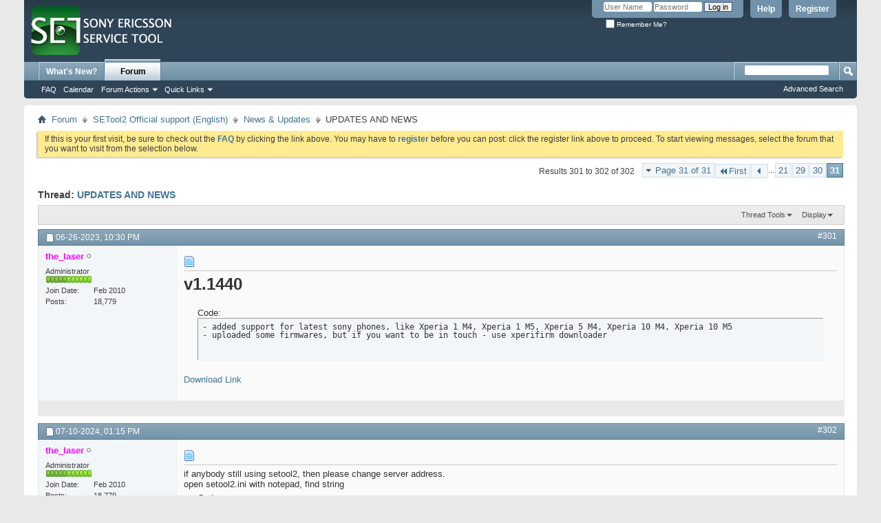

--- FILE ---
content_type: text/html; charset=ISO-8859-1
request_url: https://support.setool.net/showthread.php?3-UPDATES-AND-NEWS/page31&s=0d175a77f9b6d07b62714f958eeb80cb
body_size: 9262
content:
<!DOCTYPE html PUBLIC "-//W3C//DTD XHTML 1.0 Transitional//EN" "http://www.w3.org/TR/xhtml1/DTD/xhtml1-transitional.dtd">
<html xmlns="http://www.w3.org/1999/xhtml" dir="ltr" lang="en" id="vbulletin_html">
<head>
	<meta http-equiv="Content-Type" content="text/html; charset=ISO-8859-1" />
<meta name='yandex-verification' content='575e9d9e2bbb54ec' />
<meta id="e_vb_meta_bburl" name="vb_meta_bburl" content="https://support.setool.net" />
<base href="https://support.setool.net/" /><!--[if IE]></base><![endif]-->
<meta name="generator" content="vBulletin 4.2.6 by vBS" />
<meta http-equiv="X-UA-Compatible" content="IE=9" />

	<link rel="Shortcut Icon" href="favicon.ico" type="image/x-icon" />








	
		<script type="text/javascript" src="https://ajax.googleapis.com/ajax/libs/yui/2.9.0/build/yuiloader-dom-event/yuiloader-dom-event.js"></script>
	

<script type="text/javascript">
<!--
	if (typeof YAHOO === 'undefined') // Load ALL YUI Local
	{
		document.write('<script type="text/javascript" src="clientscript/yui/yuiloader-dom-event/yuiloader-dom-event.js?v=426vbs"><\/script>');
		document.write('<script type="text/javascript" src="clientscript/yui/connection/connection-min.js?v=426vbs"><\/script>');
		var yuipath = 'clientscript/yui';
		var yuicombopath = '';
		var remoteyui = false;
	}
	else	// Load Rest of YUI remotely (where possible)
	{
		var yuipath = 'https://ajax.googleapis.com/ajax/libs/yui/2.9.0/build';
		var yuicombopath = '';
		var remoteyui = true;
		if (!yuicombopath)
		{
			document.write('<script type="text/javascript" src="https://ajax.googleapis.com/ajax/libs/yui/2.9.0/build/connection/connection-min.js?v=426vbs"><\/script>');
		}
	}
	var SESSIONURL = "s=e90acc187150feeb854355cb979ffbb1&";
	var SECURITYTOKEN = "guest";
	var IMGDIR_MISC = "images/misc";
	var IMGDIR_BUTTON = "images/buttons";
	var vb_disable_ajax = parseInt("0", 10);
	var SIMPLEVERSION = "426vbs";
	var BBURL = "https://support.setool.net";
	var LOGGEDIN = 0 > 0 ? true : false;
	var THIS_SCRIPT = "showthread";
	var RELPATH = "showthread.php?3-UPDATES-AND-NEWS/page31";
	var PATHS = {
		forum : "",
		cms   : "",
		blog  : ""
	};
	var AJAXBASEURL = "https://support.setool.net/";
// -->
</script>
<script type="text/javascript" src="https://support.setool.net/clientscript/vbulletin-core.js?v=426vbs"></script>



	<link rel="alternate" type="application/rss+xml" title="EasyBox support forum RSS Feed" href="https://support.setool.net/external.php?type=RSS2" />
	
		<link rel="alternate" type="application/rss+xml" title="EasyBox support forum - News &amp; Updates - RSS Feed" href="https://support.setool.net/external.php?type=RSS2&amp;forumids=1" />
	



	<link rel="stylesheet" type="text/css" href="css.php?styleid=1&amp;langid=1&amp;d=1760542894&amp;td=ltr&amp;sheet=bbcode.css,editor.css,popupmenu.css,reset-fonts.css,vbulletin.css,vbulletin-chrome.css,vbulletin-formcontrols.css," />

	<!--[if lt IE 8]>
	<link rel="stylesheet" type="text/css" href="css.php?styleid=1&amp;langid=1&amp;d=1760542894&amp;td=ltr&amp;sheet=popupmenu-ie.css,vbulletin-ie.css,vbulletin-chrome-ie.css,vbulletin-formcontrols-ie.css,editor-ie.css" />
	<![endif]-->


	<meta name="keywords" content="news, setool, address, server, change, updates, server=srv01.privatedns.org, string, settings, enter, server=srv01.dontexist.com, find, notepad, setool2.ini, open, setool2, field" />
	<meta name="description" content="In this thread always will be a link to the latest beta version ... 
 
... and, as setool2 is always in beta stage, i strongly suggest to download latest available version and post bugs/reports in the PUBLIC BETA DISCUSSIONS thread ... 
 
please note, that any questions, NOT regarding beta version bugs/reports will be DELETED from beta version discussion forum. 
 
CHECK LAST POST IN THIS THREAD FOR RECENT VERSION AND NEWS." />

	<title> UPDATES AND NEWS - Page 31</title>
	<link rel="canonical" href="showthread.php?3-UPDATES-AND-NEWS/page31&s=e90acc187150feeb854355cb979ffbb1" />
	
	
	
	
	
	
	
	
	

	
		<link rel="stylesheet" type="text/css" href="css.php?styleid=1&amp;langid=1&amp;d=1760542894&amp;td=ltr&amp;sheet=toolsmenu.css,postlist.css,showthread.css,postbit.css,options.css,attachment.css,poll.css,lightbox.css" />
	
	<!--[if lt IE 8]><link rel="stylesheet" type="text/css" href="css.php?styleid=1&amp;langid=1&amp;d=1760542894&amp;td=ltr&amp;sheet=toolsmenu-ie.css,postlist-ie.css,showthread-ie.css,postbit-ie.css,poll-ie.css" /><![endif]-->
<link rel="stylesheet" type="text/css" href="css.php?styleid=1&amp;langid=1&amp;d=1760542894&amp;td=ltr&amp;sheet=additional.css" />

</head>

<body>

<div class="above_body"> <!-- closing tag is in template navbar -->
<div id="header" class="floatcontainer doc_header">
	<div><a name="top" href="forum.php?s=e90acc187150feeb854355cb979ffbb1" class="logo-image"><img src="images/misc/setool_fulls2f.png" alt="EasyBox support forum - Powered by vBulletin" /></a></div>
	<div id="toplinks" class="toplinks">
		
			<ul class="nouser">
			
				<li><a href="register.php?s=e90acc187150feeb854355cb979ffbb1" rel="nofollow">Register</a></li>
			
				<li><a rel="help" href="faq.php?s=e90acc187150feeb854355cb979ffbb1">Help</a></li>
				<li>
			<script type="text/javascript" src="clientscript/vbulletin_md5.js?v=426vbs"></script>
			<form id="navbar_loginform" action="login.php?s=e90acc187150feeb854355cb979ffbb1&amp;do=login" method="post" onsubmit="md5hash(vb_login_password, vb_login_md5password, vb_login_md5password_utf, 0)">
				<fieldset id="logindetails" class="logindetails">
					<div>
						<div>
					<input type="text" class="textbox default-value" name="vb_login_username" id="navbar_username" size="10" accesskey="u" tabindex="101" value="User Name" />
					<input type="password" class="textbox" tabindex="102" name="vb_login_password" id="navbar_password" size="10" />
					<input type="text" class="textbox default-value" tabindex="102" name="vb_login_password_hint" id="navbar_password_hint" size="10" value="Password" style="display:none;" />
					<input type="submit" class="loginbutton" tabindex="104" value="Log in" title="Enter your username and password in the boxes provided to login, or click the 'register' button to create a profile for yourself." accesskey="s" />
						</div>
					</div>
				</fieldset>
				<div id="remember" class="remember">
					<label for="cb_cookieuser_navbar"><input type="checkbox" name="cookieuser" value="1" id="cb_cookieuser_navbar" class="cb_cookieuser_navbar" accesskey="c" tabindex="103" /> Remember Me?</label>
				</div>

				<input type="hidden" name="s" value="e90acc187150feeb854355cb979ffbb1" />
				<input type="hidden" name="securitytoken" value="guest" />
				<input type="hidden" name="do" value="login" />
				<input type="hidden" name="vb_login_md5password" />
				<input type="hidden" name="vb_login_md5password_utf" />
			</form>
			<script type="text/javascript">
			YAHOO.util.Dom.setStyle('navbar_password_hint', "display", "inline");
			YAHOO.util.Dom.setStyle('navbar_password', "display", "none");
			vB_XHTML_Ready.subscribe(function()
			{
			//
				YAHOO.util.Event.on('navbar_username', "focus", navbar_username_focus);
				YAHOO.util.Event.on('navbar_username', "blur", navbar_username_blur);
				YAHOO.util.Event.on('navbar_password_hint', "focus", navbar_password_hint);
				YAHOO.util.Event.on('navbar_password', "blur", navbar_password);
			});
			
			function navbar_username_focus(e)
			{
			//
				var textbox = YAHOO.util.Event.getTarget(e);
				if (textbox.value == 'User Name')
				{
				//
					textbox.value='';
					textbox.style.color='#000000';
				}
			}

			function navbar_username_blur(e)
			{
			//
				var textbox = YAHOO.util.Event.getTarget(e);
				if (textbox.value == '')
				{
				//
					textbox.value='User Name';
					textbox.style.color='#777777';
				}
			}
			
			function navbar_password_hint(e)
			{
			//
				var textbox = YAHOO.util.Event.getTarget(e);
				
				YAHOO.util.Dom.setStyle('navbar_password_hint', "display", "none");
				YAHOO.util.Dom.setStyle('navbar_password', "display", "inline");
				YAHOO.util.Dom.get('navbar_password').focus();
			}

			function navbar_password(e)
			{
			//
				var textbox = YAHOO.util.Event.getTarget(e);
				
				if (textbox.value == '')
				{
					YAHOO.util.Dom.setStyle('navbar_password_hint', "display", "inline");
					YAHOO.util.Dom.setStyle('navbar_password', "display", "none");
				}
			}
			</script>
				</li>
				
			</ul>
		
	</div>
	<div class="ad_global_header">
		 
		 
	</div>
	<hr />
</div>
<div id="navbar" class="navbar">
	<ul id="navtabs" class="navtabs floatcontainer">
		
		
	
		<li  id="vbtab_whatsnew">
			<a class="navtab" href="activity.php?s=e90acc187150feeb854355cb979ffbb1">What's New?</a>
		</li>
		
		

	
		<li class="selected" id="vbtab_forum">
			<a class="navtab" href="forum.php?s=e90acc187150feeb854355cb979ffbb1">Forum</a>
		</li>
		
		
			<ul class="floatcontainer">
				
					
						
							<li id="vbflink_faq"><a href="faq.php?s=e90acc187150feeb854355cb979ffbb1">FAQ</a></li>
						
					
				
					
						
							<li id="vbflink_calendar"><a href="calendar.php?s=e90acc187150feeb854355cb979ffbb1">Calendar</a></li>
						
					
				
					
						<li class="popupmenu" id="vbmenu_actions">
							<a href="javascript://" class="popupctrl">Forum Actions</a>
							<ul class="popupbody popuphover">
								
									<li id="vbalink_mfr"><a href="forumdisplay.php?s=e90acc187150feeb854355cb979ffbb1&amp;do=markread&amp;markreadhash=guest">Mark Forums Read</a></li>
								
							</ul>
						</li>
					
				
					
						<li class="popupmenu" id="vbmenu_qlinks">
							<a href="javascript://" class="popupctrl">Quick Links</a>
							<ul class="popupbody popuphover">
								
									<li id="vbqlink_leaders"><a href="showgroups.php?s=e90acc187150feeb854355cb979ffbb1">View Site Leaders</a></li>
								
							</ul>
						</li>
					
				
			</ul>
		

		
	</ul>
	
		<div id="globalsearch" class="globalsearch">
			<form action="search.php?s=e90acc187150feeb854355cb979ffbb1&amp;do=process" method="post" id="navbar_search" class="navbar_search">
				
				<input type="hidden" name="securitytoken" value="guest" />
				<input type="hidden" name="do" value="process" />
				<span class="textboxcontainer"><span><input type="text" value="" name="query" class="textbox" tabindex="99"/></span></span>
				<span class="buttoncontainer"><span><input type="image" class="searchbutton" src="images/buttons/search.png" name="submit" onclick="document.getElementById('navbar_search').submit;" tabindex="100"/></span></span>
			</form>
			<ul class="navbar_advanced_search">
				<li><a href="search.php?s=e90acc187150feeb854355cb979ffbb1" accesskey="4">Advanced Search</a></li>
				
			</ul>
		</div>
	
</div>
</div><!-- closing div for above_body -->

<div class="body_wrapper">
<div id="breadcrumb" class="breadcrumb">
	<ul class="floatcontainer">
		<li class="navbithome"><a href="index.php?s=e90acc187150feeb854355cb979ffbb1" accesskey="1"><img src="images/misc/navbit-home.png" alt="Home" /></a></li>
		
	<li class="navbit"><a href="forum.php?s=e90acc187150feeb854355cb979ffbb1">Forum</a></li>

	<li class="navbit"><a href="forumdisplay.php?2-SETool2-Official-support-(English)&amp;s=e90acc187150feeb854355cb979ffbb1">SETool2 Official support (English)</a></li>

	<li class="navbit"><a href="forumdisplay.php?1-News-amp-Updates&amp;s=e90acc187150feeb854355cb979ffbb1">News &amp; Updates</a></li>

		
	<li class="navbit lastnavbit"><span> UPDATES AND NEWS</span></li>

	</ul>
	<hr />
</div>

 
 


	<form action="profile.php?do=dismissnotice" method="post" id="notices" class="notices">
		<input type="hidden" name="do" value="dismissnotice" />
		<input type="hidden" name="s" value="s=e90acc187150feeb854355cb979ffbb1&amp;" />
		<input type="hidden" name="securitytoken" value="guest" />
		<input type="hidden" id="dismiss_notice_hidden" name="dismiss_noticeid" value="" />
		<input type="hidden" name="url" value="" />
		<ol>
			<li class="restore" id="navbar_notice_1">
	
	If this is your first visit, be sure to
		check out the <a href="faq.php?s=e90acc187150feeb854355cb979ffbb1&amp;" target="_blank"><b>FAQ</b></a> by clicking the
		link above. You may have to <a href="register.php?s=e90acc187150feeb854355cb979ffbb1&amp;" target="_blank"><b>register</b></a>
		before you can post: click the register link above to proceed. To start viewing messages,
		select the forum that you want to visit from the selection below.
</li>
		</ol>
	</form>





	<div id="above_postlist" class="above_postlist">
		
		<div id="pagination_top" class="pagination_top">
		
			<form action="showthread.php?3-UPDATES-AND-NEWS/page30&amp;s=e90acc187150feeb854355cb979ffbb1" method="get" class="pagination popupmenu nohovermenu">
<input type="hidden" name="t" value="3" /><input type="hidden" name="s" value="e90acc187150feeb854355cb979ffbb1" />
	
		<span><a href="javascript://" class="popupctrl">Page 31 of 31</a></span>
		
		<span class="first_last"><a rel="start" href="showthread.php?3-UPDATES-AND-NEWS&amp;s=e90acc187150feeb854355cb979ffbb1" title="First Page - Results 1 to 10 of 302"><img src="images/pagination/first-right.png" alt="First" />First</a></span>
		
		
		<span class="prev_next"><a rel="prev" href="showthread.php?3-UPDATES-AND-NEWS/page30&amp;s=e90acc187150feeb854355cb979ffbb1" title="Prev Page - Results 291 to 300 of 302"><img src="images/pagination/previous-right.png" alt="Previous" /></a></span>
		
		
		<span class="separator">...</span>
		
		<span><a href="showthread.php?3-UPDATES-AND-NEWS/page21&amp;s=e90acc187150feeb854355cb979ffbb1" title="Show results 201 to 210 of 302"><!---10-->21</a></span><span><a href="showthread.php?3-UPDATES-AND-NEWS/page29&amp;s=e90acc187150feeb854355cb979ffbb1" title="Show results 281 to 290 of 302">29</a></span><span><a href="showthread.php?3-UPDATES-AND-NEWS/page30&amp;s=e90acc187150feeb854355cb979ffbb1" title="Show results 291 to 300 of 302">30</a></span><span class="selected"><a href="javascript://" title="Results 301 to 302 of 302">31</a></span>
		
		
		
	
	<ul class="popupbody popuphover">
		<li class="formsubmit jumptopage"><label>Jump to page: <input type="text" name="page" size="4" /></label> <input type="submit" class="button" value="Go" /></li>
	</ul>
</form>
		
			<div id="postpagestats_above" class="postpagestats">
				Results 301 to 302 of 302
			</div>
		</div>
	</div>
	<div id="pagetitle" class="pagetitle">
		<h1>
			Thread: <span class="threadtitle"><a href="showthread.php?3-UPDATES-AND-NEWS/page31&s=e90acc187150feeb854355cb979ffbb1" title="Reload this Page">UPDATES AND NEWS</a></span>
		</h1>
		
	</div>
	<div id="thread_controls" class="thread_controls toolsmenu">
		<div>
		<ul id="postlist_popups" class="postlist_popups popupgroup">
			
			
			<li class="popupmenu" id="threadtools">
				<h6><a class="popupctrl" href="javascript://">Thread Tools</a></h6>
				<ul class="popupbody popuphover">
					<li><a href="printthread.php?s=e90acc187150feeb854355cb979ffbb1&amp;t=3&amp;pp=10&amp;page=31" accesskey="3" rel="nofollow">Show Printable Version</a></li>
					
					<li>
						
					</li>
					
				</ul>
			</li>

			

			

			

			
				<li class="popupmenu" id="displaymodes">
					<h6><a class="popupctrl" href="javascript://">Display</a></h6>
					<ul class="popupbody popuphover">
						<li><label>Linear Mode</label></li>
						<li><a href="showthread.php?3-UPDATES-AND-NEWS&amp;s=e90acc187150feeb854355cb979ffbb1&amp;mode=hybrid"> Switch to Hybrid Mode</a></li>
						<li><a href="showthread.php?3-UPDATES-AND-NEWS&amp;s=e90acc187150feeb854355cb979ffbb1&amp;p=116625&amp;mode=threaded#post116625"> Switch to Threaded Mode</a></li>
					</ul>
				</li>
			

			
			</ul>
		</div>
	</div>

<div id="postlist" class="postlist restrain">
	

	
		<ol id="posts" class="posts" start="1">
			
<li class="postbitlegacy postbitim postcontainer old" id="post_116625">
<!-- see bottom of postbit.css for .userinfo .popupmenu styles -->

	<div class="posthead">
			<span class="postdate old">
				
					<span class="date">06-26-2023,&nbsp;<span class="time">10:30 PM</span></span>
				
			</span>
			<span class="nodecontrols">
				
					<a name="post116625" href="showthread.php?3-UPDATES-AND-NEWS&amp;s=e90acc187150feeb854355cb979ffbb1&amp;p=116625&amp;viewfull=1#post116625" class="postcounter">#301</a><a id="postcount116625" name="301"></a>
				
				
				
			</span>
	</div>
	<div class="postdetails">
		<div class="userinfo">
			<div class="username_container">
			
				<div class="popupmenu memberaction">
	<a class="username offline popupctrl" href="member.php?3-the_laser&amp;s=e90acc187150feeb854355cb979ffbb1" title="the_laser is offline"><strong><font color='Magenta'>the_laser</font></strong></a>
	<ul class="popupbody popuphover memberaction_body">
		<li class="left">
			<a href="member.php?3-the_laser&amp;s=e90acc187150feeb854355cb979ffbb1" class="siteicon_profile">
				View Profile
			</a>
		</li>
		
		<li class="right">
			<a href="search.php?s=e90acc187150feeb854355cb979ffbb1&amp;do=finduser&amp;userid=3&amp;contenttype=vBForum_Post&amp;showposts=1" class="siteicon_forum" rel="nofollow">
				View Forum Posts
			</a>
		</li>
		
		
		<li class="left">
			<a href="private.php?s=e90acc187150feeb854355cb979ffbb1&amp;do=newpm&amp;u=3" class="siteicon_message" rel="nofollow">
				Private Message
			</a>
		</li>
		
		
		
		
		
		
		

		

		
		
	</ul>
</div>
				<img class="inlineimg onlinestatus" src="images/statusicon/user-offline.png" alt="the_laser is offline" border="0" />

			
			</div>
			<span class="usertitle">
				Administrator
			</span>
			
			
			
				<span class="postbit_reputation" id="repdisplay_116625_3" title="the_laser has a reputation beyond repute">
					
						<img class="repimg" src="images/reputation/reputation_pos.png" alt="" />
					
						<img class="repimg" src="images/reputation/reputation_pos.png" alt="" />
					
						<img class="repimg" src="images/reputation/reputation_pos.png" alt="" />
					
						<img class="repimg" src="images/reputation/reputation_pos.png" alt="" />
					
						<img class="repimg" src="images/reputation/reputation_pos.png" alt="" />
					
						<img class="repimg" src="images/reputation/reputation_highpos.png" alt="" />
					
						<img class="repimg" src="images/reputation/reputation_highpos.png" alt="" />
					
						<img class="repimg" src="images/reputation/reputation_highpos.png" alt="" />
					
						<img class="repimg" src="images/reputation/reputation_highpos.png" alt="" />
					
						<img class="repimg" src="images/reputation/reputation_highpos.png" alt="" />
					
						<img class="repimg" src="images/reputation/reputation_highpos.png" alt="" />
					
				</span>
			
			 
			
				<hr />
				<dl class="userinfo_extra">
					<dt>Join Date</dt> <dd>Feb 2010</dd>
					
					
					<dt>Posts</dt> <dd>18,779</dd>	
					
				</dl>
				
				
				<div class="imlinks">
					    
				</div>
			
		</div>
		<div class="postbody">
			<div class="postrow">
				
				
				<h2 class="title icon">
					<img src="images/icons/icon1.png" alt="Default" /> 
				</h2>
				


						
							
							
						
						
				<div class="content">
					<div id="post_message_116625">
						<blockquote class="postcontent restore ">
							<font size="5"><b>v1.1440</b></font><br />
<br />
<div class="bbcode_container">
	<div class="bbcode_description">Code:</div>
	<pre class="bbcode_code" style="height:48px;">- added support for latest sony phones, like Xperia 1 M4, Xperia 1 M5, Xperia 5 M4, Xperia 10 M4, Xperia 10 M5
- uploaded some firmwares, but if you want to be in touch - use xperifirm downloader</pre>
</div><a href="https://mega.co.nz/#F!s5knUKJa!JFUJb-9-AJr27vTl_MJ9GQ" target="_blank" rel="nofollow">Download Link</a>
						</blockquote>
					</div>

					
				</div>
			</div>
			
			<div class="cleardiv"></div>
		</div>
	</div>
		<div class="postfoot">
			<!-- <div class="postfoot_container"> -->
			<div class="textcontrols floatcontainer">
				<span class="postcontrols">
					<img style="display:none" id="progress_116625" src="images/misc/progress.gif" alt="" />
					
					
					
					
				</span>
				<span class="postlinking">
					
						
					

					
					
					
					

					
					

					
					
					
					
					
				</span>
			<!-- </div> -->
			</div>
		</div>
	<hr />
</li>

<li class="postbitlegacy postbitim postcontainer old" id="post_116763">
<!-- see bottom of postbit.css for .userinfo .popupmenu styles -->

	<div class="posthead">
			<span class="postdate old">
				
					<span class="date">07-10-2024,&nbsp;<span class="time">01:15 PM</span></span>
				
			</span>
			<span class="nodecontrols">
				
					<a name="post116763" href="showthread.php?3-UPDATES-AND-NEWS&amp;s=e90acc187150feeb854355cb979ffbb1&amp;p=116763&amp;viewfull=1#post116763" class="postcounter">#302</a><a id="postcount116763" name="302"></a>
				
				
				
			</span>
	</div>
	<div class="postdetails">
		<div class="userinfo">
			<div class="username_container">
			
				<div class="popupmenu memberaction">
	<a class="username offline popupctrl" href="member.php?3-the_laser&amp;s=e90acc187150feeb854355cb979ffbb1" title="the_laser is offline"><strong><font color='Magenta'>the_laser</font></strong></a>
	<ul class="popupbody popuphover memberaction_body">
		<li class="left">
			<a href="member.php?3-the_laser&amp;s=e90acc187150feeb854355cb979ffbb1" class="siteicon_profile">
				View Profile
			</a>
		</li>
		
		<li class="right">
			<a href="search.php?s=e90acc187150feeb854355cb979ffbb1&amp;do=finduser&amp;userid=3&amp;contenttype=vBForum_Post&amp;showposts=1" class="siteicon_forum" rel="nofollow">
				View Forum Posts
			</a>
		</li>
		
		
		<li class="left">
			<a href="private.php?s=e90acc187150feeb854355cb979ffbb1&amp;do=newpm&amp;u=3" class="siteicon_message" rel="nofollow">
				Private Message
			</a>
		</li>
		
		
		
		
		
		
		

		

		
		
	</ul>
</div>
				<img class="inlineimg onlinestatus" src="images/statusicon/user-offline.png" alt="the_laser is offline" border="0" />

			
			</div>
			<span class="usertitle">
				Administrator
			</span>
			
			
			
				<span class="postbit_reputation" id="repdisplay_116763_3" title="the_laser has a reputation beyond repute">
					
						<img class="repimg" src="images/reputation/reputation_pos.png" alt="" />
					
						<img class="repimg" src="images/reputation/reputation_pos.png" alt="" />
					
						<img class="repimg" src="images/reputation/reputation_pos.png" alt="" />
					
						<img class="repimg" src="images/reputation/reputation_pos.png" alt="" />
					
						<img class="repimg" src="images/reputation/reputation_pos.png" alt="" />
					
						<img class="repimg" src="images/reputation/reputation_highpos.png" alt="" />
					
						<img class="repimg" src="images/reputation/reputation_highpos.png" alt="" />
					
						<img class="repimg" src="images/reputation/reputation_highpos.png" alt="" />
					
						<img class="repimg" src="images/reputation/reputation_highpos.png" alt="" />
					
						<img class="repimg" src="images/reputation/reputation_highpos.png" alt="" />
					
						<img class="repimg" src="images/reputation/reputation_highpos.png" alt="" />
					
				</span>
			
			 
			
				<hr />
				<dl class="userinfo_extra">
					<dt>Join Date</dt> <dd>Feb 2010</dd>
					
					
					<dt>Posts</dt> <dd>18,779</dd>	
					
				</dl>
				
				
				<div class="imlinks">
					    
				</div>
			
		</div>
		<div class="postbody">
			<div class="postrow">
				
				
				<h2 class="title icon">
					<img src="images/icons/icon1.png" alt="Default" /> 
				</h2>
				


						
						
							
						
				<div class="content">
					<div id="post_message_116763">
						<blockquote class="postcontent restore ">
							if anybody still using setool2, then please change server address.<br />
open setool2.ini with notepad, find string <br />
<div class="bbcode_container">
	<div class="bbcode_description">Code:</div>
	<pre class="bbcode_code" style="height:36px;">server=srv01.dontexist.com</pre>
</div> and change to <div class="bbcode_container">
	<div class="bbcode_description">Code:</div>
	<pre class="bbcode_code" style="height:36px;">server=srv01.privatedns.org</pre>
</div>or just go to settings and enter new address in &quot;server IP&quot; field.
						</blockquote>
					</div>

					
				</div>
			</div>
			
			<div class="cleardiv"></div>
		</div>
	</div>
		<div class="postfoot">
			<!-- <div class="postfoot_container"> -->
			<div class="textcontrols floatcontainer">
				<span class="postcontrols">
					<img style="display:none" id="progress_116763" src="images/misc/progress.gif" alt="" />
					
					
					
					
				</span>
				<span class="postlinking">
					
						
					

					
					
					
					

					
					

					
					
					
					
					
				</span>
			<!-- </div> -->
			</div>
		</div>
	<hr />
</li>

		</ol>
		<div class="separator"></div>
		<div class="postlistfoot">
			
		</div>

	

</div>

<div id="below_postlist" class="noinlinemod below_postlist">
	
	<div id="pagination_bottom" class="pagination_bottom">
	
		<form action="showthread.php?3-UPDATES-AND-NEWS/page30&amp;s=e90acc187150feeb854355cb979ffbb1" method="get" class="pagination popupmenu nohovermenu">
<input type="hidden" name="t" value="3" /><input type="hidden" name="s" value="e90acc187150feeb854355cb979ffbb1" />
	
		<span><a href="javascript://" class="popupctrl">Page 31 of 31</a></span>
		
		<span class="first_last"><a rel="start" href="showthread.php?3-UPDATES-AND-NEWS&amp;s=e90acc187150feeb854355cb979ffbb1" title="First Page - Results 1 to 10 of 302"><img src="images/pagination/first-right.png" alt="First" />First</a></span>
		
		
		<span class="prev_next"><a rel="prev" href="showthread.php?3-UPDATES-AND-NEWS/page30&amp;s=e90acc187150feeb854355cb979ffbb1" title="Prev Page - Results 291 to 300 of 302"><img src="images/pagination/previous-right.png" alt="Previous" /></a></span>
		
		
		<span class="separator">...</span>
		
		<span><a href="showthread.php?3-UPDATES-AND-NEWS/page21&amp;s=e90acc187150feeb854355cb979ffbb1" title="Show results 201 to 210 of 302"><!---10-->21</a></span><span><a href="showthread.php?3-UPDATES-AND-NEWS/page29&amp;s=e90acc187150feeb854355cb979ffbb1" title="Show results 281 to 290 of 302">29</a></span><span><a href="showthread.php?3-UPDATES-AND-NEWS/page30&amp;s=e90acc187150feeb854355cb979ffbb1" title="Show results 291 to 300 of 302">30</a></span><span class="selected"><a href="javascript://" title="Results 301 to 302 of 302">31</a></span>
		
		
		
	
	<ul class="popupbody popuphover">
		<li class="formsubmit jumptopage"><label>Jump to page: <input type="text" name="page" size="4" /></label> <input type="submit" class="button" value="Go" /></li>
	</ul>
</form>
	
		<div class="clear"></div>
<div class="navpopupmenu popupmenu nohovermenu" id="showthread_navpopup">
	
		<span class="shade">Quick Navigation</span>
		<a href="showthread.php?3-UPDATES-AND-NEWS&amp;s=e90acc187150feeb854355cb979ffbb1" class="popupctrl"><span class="ctrlcontainer">News &amp; Updates</span></a>
		<a href="showthread.php?3-UPDATES-AND-NEWS/page31#top" class="textcontrol" onclick="document.location.hash='top';return false;">Top</a>
	
	<ul class="navpopupbody popupbody popuphover">
		
		<li class="optionlabel">Site Areas</li>
		<li><a href="usercp.php?s=e90acc187150feeb854355cb979ffbb1">Settings</a></li>
		<li><a href="private.php?s=e90acc187150feeb854355cb979ffbb1">Private Messages</a></li>
		<li><a href="subscription.php?s=e90acc187150feeb854355cb979ffbb1">Subscriptions</a></li>
		<li><a href="online.php?s=e90acc187150feeb854355cb979ffbb1">Who's Online</a></li>
		<li><a href="search.php?s=e90acc187150feeb854355cb979ffbb1">Search Forums</a></li>
		<li><a href="forum.php?s=e90acc187150feeb854355cb979ffbb1">Forums Home</a></li>
		
			<li class="optionlabel">Forums</li>
			
		
			
				<li><a href="forumdisplay.php?2-SETool2-Official-support-(English)&amp;s=e90acc187150feeb854355cb979ffbb1">SETool2 Official support (English)</a>
					<ol class="d1">
						
		
			
				<li><a href="forumdisplay.php?1-News-amp-Updates&amp;s=e90acc187150feeb854355cb979ffbb1">News &amp; Updates</a></li>
			
		
			
				<li><a href="forumdisplay.php?8-F-A-Q&amp;s=e90acc187150feeb854355cb979ffbb1">F.A.Q.</a></li>
			
		
			
					</ol>
				</li>
			
		
			
				<li><a href="forumdisplay.php?17-HMD-Tool-Official-support-(English)&amp;s=e90acc187150feeb854355cb979ffbb1">HMD Tool Official support (English)</a>
					<ol class="d1">
						
		
			
				<li><a href="forumdisplay.php?18-News-amp-Updates&amp;s=e90acc187150feeb854355cb979ffbb1">News &amp; Updates</a></li>
			
		
			
					</ol>
				</li>
			
		
			
				<li><a href="forumdisplay.php?7-Other&amp;s=e90acc187150feeb854355cb979ffbb1">Other</a>
					<ol class="d1">
						
		
			
				<li><a href="forumdisplay.php?3-Offtopic-amp-Trash&amp;s=e90acc187150feeb854355cb979ffbb1">Offtopic &amp; Trash</a></li>
			
		
			
					</ol>
				</li>
			
		
		
	</ul>
</div>
<div class="clear"></div>
	</div>
</div>








	<!-- next / previous links -->
	<div class="navlinks">
		
			<strong>&laquo;</strong>
			<a href="showthread.php?3-UPDATES-AND-NEWS&amp;s=e90acc187150feeb854355cb979ffbb1&amp;goto=nextoldest" rel="nofollow">Previous Thread</a>
			|
			<a href="showthread.php?3-UPDATES-AND-NEWS&amp;s=e90acc187150feeb854355cb979ffbb1&amp;goto=nextnewest" rel="nofollow">Next Thread</a>
			<strong>&raquo;</strong>
		
	</div>
	<!-- / next / previous links -->

<div id="thread_info" class="thread_info block">
	
	
	
	
	
	
	<h4 class="threadinfohead blockhead">Tags for this Thread</h4>
	<div id="thread_tags_list" class="thread_info_block blockbody formcontrols">
		<div class="inner_block">
			
			<div id='tag_list_cell'>
				
		
			<a href="tags.php?s=e90acc187150feeb854355cb979ffbb1&amp;tag=news">news</a>, 
		
			<a href="tags.php?s=e90acc187150feeb854355cb979ffbb1&amp;tag=setool">setool</a>
		

<img src="images/misc/11x11progress.gif" id="tag_form_progress" class="inlineimg hidden" alt="" />
			</div>
			<p>
				<a href="tags.php?s=e90acc187150feeb854355cb979ffbb1">View Tag Cloud</a>
			</p>
		</div>
	</div>
	
	<div class="options_block_container">
		
		<div class="options_block2">
			<h4 class="blockhead options_correct">Bookmarks</h4>
			<div id="social_bookmarks_list" class="thread_info_block blockbody formcontrols floatcontainer options_correct">
				<h5 class="blocksubhead">Bookmarks</h5>
				<ul class="icon_list"><li class="smallfont">
	
		<a href="http://digg.com/submit?phase=2&amp;url=https%3A%2F%2Fsupport.setool.net%2Fshowthread.php%3Ft%3D3&amp;title=UPDATES+AND+NEWS" target="socialbookmark"><img src="images/misc/bookmarksite_digg.gif" alt="Submit to Digg" /></a>
	
	<a href="http://digg.com/submit?phase=2&amp;url=https%3A%2F%2Fsupport.setool.net%2Fshowthread.php%3Ft%3D3&amp;title=UPDATES+AND+NEWS" target="socialbookmark">Digg</a>
</li><li class="smallfont">
	
		<a href="http://www.google.com/bookmarks/mark?op=edit&amp;output=popup&amp;bkmk=https%3A%2F%2Fsupport.setool.net%2Fshowthread.php%3Ft%3D3&amp;title=UPDATES+AND+NEWS" target="socialbookmark"><img src="images/misc/bookmarksite_google.gif" alt="Submit to Google" /></a>
	
	<a href="http://www.google.com/bookmarks/mark?op=edit&amp;output=popup&amp;bkmk=https%3A%2F%2Fsupport.setool.net%2Fshowthread.php%3Ft%3D3&amp;title=UPDATES+AND+NEWS" target="socialbookmark">Google</a>
</li><li class="smallfont">
	
		<a href="http://del.icio.us/post?url=https%3A%2F%2Fsupport.setool.net%2Fshowthread.php%3Ft%3D3&amp;title=UPDATES+AND+NEWS" target="socialbookmark"><img src="images/misc/bookmarksite_delicious.gif" alt="Submit to del.icio.us" /></a>
	
	<a href="http://del.icio.us/post?url=https%3A%2F%2Fsupport.setool.net%2Fshowthread.php%3Ft%3D3&amp;title=UPDATES+AND+NEWS" target="socialbookmark">del.icio.us</a>
</li><li class="smallfont">
	
		<a href="http://www.stumbleupon.com/submit?url=https%3A%2F%2Fsupport.setool.net%2Fshowthread.php%3Ft%3D3&amp;title=UPDATES+AND+NEWS" target="socialbookmark"><img src="images/misc/bookmarksite_stumbleupon.gif" alt="Submit to StumbleUpon" /></a>
	
	<a href="http://www.stumbleupon.com/submit?url=https%3A%2F%2Fsupport.setool.net%2Fshowthread.php%3Ft%3D3&amp;title=UPDATES+AND+NEWS" target="socialbookmark">StumbleUpon</a>
</li></ul>
			</div>
		</div>
		
		<div class="options_block">
			<h4 class="collapse blockhead options_correct">
				<a class="collapse" id="collapse_posting_rules" href="showthread.php?3-UPDATES-AND-NEWS/page31#top"><img src="images/buttons/collapse_40b.png" alt="" /></a>
				Posting Permissions
			</h4>
			<div id="posting_rules" class="thread_info_block blockbody formcontrols floatcontainer options_correct">
				
<div id="forumrules" class="info_subblock">

	<ul class="youcandoblock">
		<li>You <strong>may not</strong> post new threads</li>
		<li>You <strong>may not</strong> post replies</li>
		<li>You <strong>may not</strong> post attachments</li>
		<li>You <strong>may not</strong> edit your posts</li>
		<li>&nbsp;</li>
	</ul>
	<div class="bbcodeblock">
		<ul>
			<li><a href="misc.php?s=e90acc187150feeb854355cb979ffbb1&amp;do=bbcode" target="_blank">BB code</a> is <strong>On</strong></li>
			<li><a href="misc.php?s=e90acc187150feeb854355cb979ffbb1&amp;do=showsmilies" target="_blank">Smilies</a> are <strong>On</strong></li>
			<li><a href="misc.php?s=e90acc187150feeb854355cb979ffbb1&amp;do=bbcode#imgcode" target="_blank">[IMG]</a> code is <strong>On</strong></li>
			<li><a href="misc.php?s=e90acc187150feeb854355cb979ffbb1&amp;do=bbcode#videocode" target="_blank">[VIDEO]</a> code is <strong>On</strong></li>
			<li>HTML code is <strong>Off</strong></li>
		</ul>
	</div>
	<p class="rules_link"><a href="misc.php?s=e90acc187150feeb854355cb979ffbb1&amp;do=showrules" target="_blank">Forum Rules</a></p>

</div>

			</div>
		</div>
	</div>
</div>








<div style="clear: left">
   
   
</div>

<div id="footer" class="floatcontainer footer">

	<form action="forum.php" method="get" id="footer_select" class="footer_select">

		
			<select name="styleid" onchange="switch_id(this, 'style')">
				<optgroup label="Quick Style Chooser"><option class="hidden"></option></optgroup>
				
					
					<optgroup label="&nbsp;Standard Styles">
									
					
	<option value="1" class="" selected="selected">-- Default Style</option>

					
					</optgroup>
										
				
				
					
					<optgroup label="&nbsp;Mobile Styles">
					
					
	<option value="3" class="" >-- Default Mobile Style</option>

					
					</optgroup>
										
				
			</select>	
		
		
		
	</form>

	<ul id="footer_links" class="footer_links">
		
		<li><a href="http://support.setool.net">EasyBox Official Support Forum</a></li>
		
		
		<li><a href="archive/index.php?s=e90acc187150feeb854355cb979ffbb1">Archive</a></li>
		
		
		
		<li><a href="showthread.php?3-UPDATES-AND-NEWS/page31#top" onclick="document.location.hash='top'; return false;">Top</a></li>
	</ul>
	
	
	
	
	<script type="text/javascript">
	<!--
		// Main vBulletin Javascript Initialization
		vBulletin_init();
	//-->
	</script>
        
</div>
</div> <!-- closing div for body_wrapper -->

<div class="below_body">
<div id="footer_time" class="shade footer_time">All times are GMT. The time now is <span class="time">10:15 PM</span>.</div>

<div id="footer_copyright" class="shade footer_copyright">
	<!-- Do not remove this copyright notice -->
	Powered by <a href="https://www.vbulletin.com" id="vbulletinlink">vBulletin&reg;</a> Version 4.2.6 by vBS <br />Copyright &copy; 2025 vBulletin Solutions Inc. All rights reserved. 
	<!-- Do not remove this copyright notice -->	
</div>
<div id="footer_morecopyright" class="shade footer_morecopyright">
	<!-- Do not remove cronimage or your scheduled tasks will cease to function -->
	
	<!-- Do not remove cronimage or your scheduled tasks will cease to function -->
	
	
</div>
 

</div>
</body>
</html>